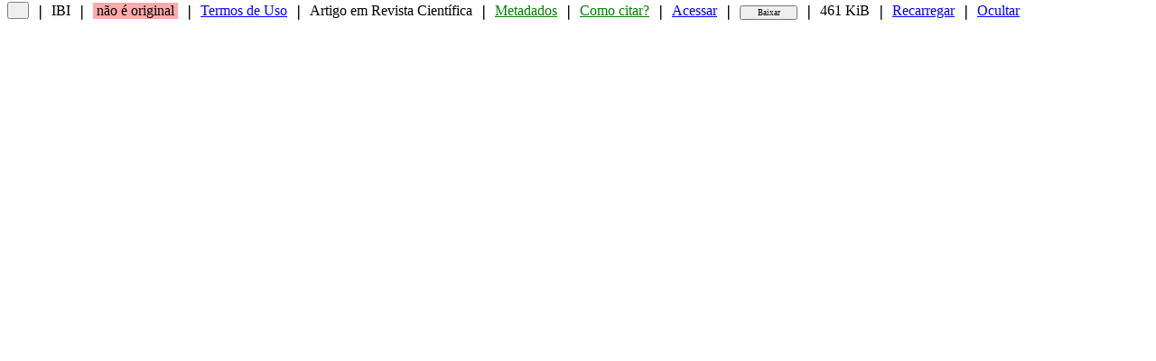

--- FILE ---
content_type: text/html; charset=ISO-8859-1
request_url: http://plutao.sid.inpe.br/rep/dpi.inpe.br/plutao/2012/11.28.13.51.33?forcehistorybackflag=1&parentidentifiercitedby=8JMKD3MGP5W/3C9JHC3&forcerecentflag=0&searchinputvalue=&languagebutton=pt-BR&ibiurl.clientinformation.citingitem=sid.inpe.br/mtc-m21/2012/07.13.14.49.40&linktype=relative
body_size: 8162
content:

				<!DOCTYPE html>
				<HTML>
					<HEAD>
						<!-- <TITLE>URLib - Evaluation of Radiances Generated by Solving the Radiative Transfer Equation with Different Approaches</TITLE> -->
						<TITLE>URLib - Evaluation of Radiances Generated by Solving the Radiative Transfer Equation with Different Approaches | J8LNKAN8RW/3D5365S</TITLE>
						<meta name="DC.title" content="Evaluation of Radiances Generated by Solving the Radiative Transfer Equation with Different Approaches"/>
						<meta name="DC.creator" content="Chalhoub, Ezzat Selim"/>
						<meta name="DC.creator" content="Velho, Haroldo Fraga de Campos"/>
						<meta name="DC.creator" content="Silva Neto, Antonio J."/>
						<meta name="DC.date.issued" content="2012"/>
						<meta name="DC.relation.ispartof" content="Journal of the Brazilian Society of Mechanical Sciences and Engineering"/>
						<meta name="DC.subject" content="Boltzmann equation"/>
						<meta name="DC.subject" content="discrete ordinates method"/>
						<meta name="DC.subject" content="Laplace transform discrete ordinates method"/>
						<meta name="DC.subject" content="Monte Carlo method"/>
						<meta name="DC.subject" content="radiative transfer"/>
						<meta name="DC.subject" content="computational modeling"/>
						<meta name="DC.subject" content="discrete ordinates method"/>
						<meta name="DC.subject" content="environmental science"/>
						<meta name="DC.subject" content="fast solutions"/>
						<meta name="DC.subject" content="final objective"/>
						<meta name="DC.subject" content="finite difference approximations"/>
						<meta name="DC.subject" content="inverse radiative transfer"/>
						<meta name="DC.subject" content="Monte Carlo"/>
						<meta name="DC.subject" content="one-dimensional problem"/>
						<meta name="DC.subject" content="participating medium"/>
						<meta name="DC.subject" content="radiative transfer equations"/>
						<meta name="DC.description" content="Radiative transfer is the main phenomenon in the basis of several relevant problems of scientific and technological interest. Examples of application of the mathematical and computational modeling of such phenomenon can be found in astronomy, environmental sciences, engineering and medicine among many different areas. The integro-differential equation known as Boltzmann equation describes mathematically the interaction of the radiation with the participating medium, i.e. a medium which may absorb, scatter and emit radiation. Several methods have been developed for the solution of the Bolztmann equation. In the present work we present a comparison of the solutions obtained for the one-dimensional problem with four different methods: (i) Monte Carlo (MC) method; (ii) Discrete Ordinates method (SN) combined with a finite difference approximation; (iii) Analytical Discrete Ordinates method (ASN); and (iv) Laplace Transform Discrete Ordinates method (LTSN). Our final objective is to solve the inverse radiative transfer problem and for that purpose, we want to investigate methods that may provide accurate and fast solutions for the direct problem."/>
						<meta name="DC.description" content="issn: 1678-5878"/>
						<meta name="DC.description" content="Volume: 34"/>
						<meta name="DC.description" content="Number: 2"/>
						<meta name="DC.description" content="Pages: 184-192"/>
						<meta name="DC.type" content="article"/>
						<meta name="DC.language" content="en"/>
						<meta name="DC.rights" content="Copyright information available at source Archive"/>
						<meta name="citation_title" content="Evaluation of Radiances Generated by Solving the Radiative Transfer Equation with Different Approaches"/>
						<meta name="citation_author" content="Chalhoub, Ezzat Selim"/>
						<meta name="citation_author" content="Velho, Haroldo Fraga de Campos"/>
						<meta name="citation_author" content="Silva Neto, Antonio J."/>
						<meta name="citation_publication_date" content="2012"/>
						<meta name="citation_journal_title" content="Journal of the Brazilian Society of Mechanical Sciences and Engineering"/>
						<meta name="citation_issn" content="1678-5878"/>
						<meta name="citation_volume" content="34"/>
						<meta name="citation_issue" content="2"/>
						<meta name="citation_firstpage" content="184"/>
						<meta name="citation_lastpage" content="192"/>
						<meta name="citation_keywords" content="Boltzmann equation"/>
						<meta name="citation_keywords" content="discrete ordinates method"/>
						<meta name="citation_keywords" content="Laplace transform discrete ordinates method"/>
						<meta name="citation_keywords" content="Monte Carlo method"/>
						<meta name="citation_keywords" content="radiative transfer"/>
						<meta name="citation_keywords" content="computational modeling"/>
						<meta name="citation_keywords" content="discrete ordinates method"/>
						<meta name="citation_keywords" content="environmental science"/>
						<meta name="citation_keywords" content="fast solutions"/>
						<meta name="citation_keywords" content="final objective"/>
						<meta name="citation_keywords" content="finite difference approximations"/>
						<meta name="citation_keywords" content="inverse radiative transfer"/>
						<meta name="citation_keywords" content="Monte Carlo"/>
						<meta name="citation_keywords" content="one-dimensional problem"/>
						<meta name="citation_keywords" content="participating medium"/>
						<meta name="citation_keywords" content="radiative transfer equations"/>
						<meta name="citation_language" content="en"/>
					</HEAD>
					<SCRIPT LANGUAGE=JavaScript>
						var name = navigator.appName;
						// alert(name)
					</SCRIPT>
					<FRAMESET ROWS="24,*" BORDER=1 FRAMEBORDER=NO>
						<FRAME NAME="header" SRC="http://plutao.sid.inpe.br:80/rep/Header?selectedlanguagefrommirror=pt-BR&mirror=dpi.inpe.br/plutao@80/2008/08.19.15.01.21&booktitle=&contenttype=External%20Contribution&copyright=&doi=&forcehistorybackflag=1&forcerecentflag=0&fullname=&identifier=J8LNKAN8RW/3D5365S&issn=1678-5878&language=en&metadatalastupdate=2018:06.05.00.01.54%20dpi.inpe.br/plutao@80/2008/08.19.15.01%20administrator%20%7bD%202012%7d&metadatarepository=dpi.inpe.br/plutao/2012/11.28.13.51.34&mirrorrepository=&nextedition=&nexthigherunit=8JMKD3MGPCW/3ESGTTP&parameterlist=&parentidentifiercitedby=8JMKD3MGP5W/3C9JHC3&previousedition=&readergroup=&readpermission=allow%20from%20all&referencetype=Journal%20Article&repository=dpi.inpe.br/plutao/2012/11.28.13.51.33&rightsholder=&searchinputvalue=&shortmenu=&shorttitle=Evaluation%20of%20Radiances...&size=461%20KiB&targetfile=Evaluation%20of%20Radiances%20Generated.pdf&title=Evaluation%20of%20Radiances%20Generated%20by%20Solving%20the%20Radiative%20Transfer%20Equation%20with%20Different%20Approaches&username=marciana&versiontype=publisher&documentserveraddress=plutao.sid.inpe.br+800&converttoutf8=1&languagerep1=dpi.inpe.br/banon/1999/06.19.22.43&languagerep2=dpi.inpe.br/banon/1999/06.19.22.43&submissionformrep=iconet.com.br/banon/2003/05.31.10.26&searchsite=plutao.sid.inpe.br:80&searchmirror=dpi.inpe.br/plutao@80/2008/08.19.15.01.21&currentrep=dpi.inpe.br/plutao/2012/11.28.13.51.33&file=&state=Original&waitforcompletionflag=0&agencystructureflag=1&bodylink=plutao.sid.inpe.br/col/dpi.inpe.br/plutao/2012/11.28.13.51.33/doc/Evaluation%20of%20Radiances%20Generated.pdf?linktype=relative&languagebutton=pt-BR&forcehistorybackflag=1&ibiurl.clientinformation.citingitem=sid.inpe.br/mtc-m21/2012/07.13.14.49.40&parentidentifiercitedby=8JMKD3MGP5W/3C9JHC3&forcerecentflag=0&searchinputvalue=" MARGINWIDTH=0 MARGINHEIGHT=0 SCROLLING=NO>
				    	<FRAME NAME="body" SRC="http://plutao.sid.inpe.br/col/dpi.inpe.br/plutao/2012/11.28.13.51.33/doc/Evaluation%20of%20Radiances%20Generated.pdf?linktype=relative&languagebutton=pt-BR&forcehistorybackflag=1&ibiurl.clientinformation.citingitem=sid.inpe.br/mtc-m21/2012/07.13.14.49.40&parentidentifiercitedby=8JMKD3MGP5W/3C9JHC3&forcerecentflag=0&searchinputvalue=" MARGINWIDTH=15 MARGINHEIGHT=15>
					</FRAMESET>
					<NOFRAMES>
						Your browser cannot display frames.
					</NOFRAMES>
				</HTML>
			
<PRE>

</PRE>


--- FILE ---
content_type: text/html; charset=ISO-8859-1
request_url: http://plutao.sid.inpe.br/rep/Header?selectedlanguagefrommirror=pt-BR&mirror=dpi.inpe.br/plutao@80/2008/08.19.15.01.21&booktitle=&contenttype=External%20Contribution&copyright=&doi=&forcehistorybackflag=1&forcerecentflag=0&fullname=&identifier=J8LNKAN8RW/3D5365S&issn=1678-5878&language=en&metadatalastupdate=2018:06.05.00.01.54%20dpi.inpe.br/plutao@80/2008/08.19.15.01%20administrator%20%7bD%202012%7d&metadatarepository=dpi.inpe.br/plutao/2012/11.28.13.51.34&mirrorrepository=&nextedition=&nexthigherunit=8JMKD3MGPCW/3ESGTTP&parameterlist=&parentidentifiercitedby=8JMKD3MGP5W/3C9JHC3&previousedition=&readergroup=&readpermission=allow%20from%20all&referencetype=Journal%20Article&repository=dpi.inpe.br/plutao/2012/11.28.13.51.33&rightsholder=&searchinputvalue=&shortmenu=&shorttitle=Evaluation%20of%20Radiances...&size=461%20KiB&targetfile=Evaluation%20of%20Radiances%20Generated.pdf&title=Evaluation%20of%20Radiances%20Generated%20by%20Solving%20the%20Radiative%20Transfer%20Equation%20with%20Different%20Approaches&username=marciana&versiontype=publisher&documentserveraddress=plutao.sid.inpe.br+800&converttoutf8=1&languagerep1=dpi.inpe.br/banon/1999/06.19.22.43&languagerep2=dpi.inpe.br/banon/1999/06.19.22.43&submissionformrep=iconet.com.br/banon/2003/05.31.10.26&searchsite=plutao.sid.inpe.br:80&searchmirror=dpi.inpe.br/plutao@80/2008/08.19.15.01.21&currentrep=dpi.inpe.br/plutao/2012/11.28.13.51.33&file=&state=Original&waitforcompletionflag=0&agencystructureflag=1&bodylink=plutao.sid.inpe.br/col/dpi.inpe.br/plutao/2012/11.28.13.51.33/doc/Evaluation%20of%20Radiances%20Generated.pdf?linktype=relative&languagebutton=pt-BR&forcehistorybackflag=1&ibiurl.clientinformation.citingitem=sid.inpe.br/mtc-m21/2012/07.13.14.49.40&parentidentifiercitedby=8JMKD3MGP5W/3C9JHC3&forcerecentflag=0&searchinputvalue=
body_size: 17880
content:

<!DOCTYPE html>
<!-- current file name is /mnt/dados1/URLibLattes/col/dpi.inpe.br/banon/1999/06.19.22.43/doc/mirror/pt-BRCover.tcl --->
<!-- current procedure name is Get -->
<!-- current procedure file name is /mnt/dados1/URLibLattes/col/dpi.inpe.br/banon/1998/08.02.08.56/doc/cgi/get.tcl -->

<HTML>
	<HEAD>
		<TITLE>Header</TITLE>
		<link rel="stylesheet" type="text/css" href="http://plutao.sid.inpe.br:80/col/dpi.inpe.br/banon/1999/06.19.22.43/doc/mirrorStandard.css">		
		<!-- <SCRIPT LANGUAGE=JavaScript SRC=http://plutao.sid.inpe.br:80/col/iconet.com.br/banon/2003/05.31.10.26/doc/submission.js></SCRIPT> -->
		<SCRIPT LANGUAGE=JavaScript SRC=http://plutao.sid.inpe.br:80/col/dpi.inpe.br/banon/2000/01.23.20.24/doc/submission.js></SCRIPT>
		<script type="text/javascript" src="http://plutao.sid.inpe.br:80/col/dpi.inpe.br/banon/2000/01.23.20.24/doc/jQuery/jquery.min.js"></script>
		<script type="text/javascript" src="http://plutao.sid.inpe.br:80/col/dpi.inpe.br/banon/2000/01.23.20.24/doc/jQuery/jquery.periodicalupdater.js"></script>
		<style>
			.center { 
			  height: 12px; /* increase to let go down */
			  width: 10px;
			  position: relative;
			  border: 0px solid green
			}
			.center p {
			  margin: 0;
			  position: absolute;
			  top: 68%; /* increase to let go down */
			  left: 50%;
			  -ms-transform: translate(-50%, -50%);
			  transform: translate(-50%, -50%)
			}
			clipboardButton {
			  background-color: #F9F9F9; /* overwrite value #F8F8D2 in mirrorStandard.css */
			}
		</style>
		<SCRIPT LANGUAGE=JavaScript>
			function FirstClick() {
				if (typeof document.option.password1 != "undefined") {
					if (document.option.password1.value == "") {
						alert("O campo senha, ao lado direito do botão +, está vazio.\n\nPor favor, preencha este campo com a senha para o login marciana.")
						if (document.option.passwordloaded.value == "no") {
							document.cookie = document.option.username.value + "=; path=/; expires=Thu, 01-Jan-70 00:00:01 GMT"
						}
						return false
					} else {
						return true
					}
				}
			}
/* not used anymore
			function FirstClick2() {
				if (document.update.userfile.value == "") {
					alert("Nada a carregar.\n\nPrimeiro, entre o nome do arquivo a ser carregado\nusando o botão logo a esquerdo do botão Carregar.")
					return false
				}
				if (document.update.remove.checked) {return confirm("Você está pedindo para Remover antes de Carregar.\n\nClique em 'OK' para remover, todos os arquivos anteriormente submetidos serão removidos.\nClique em 'Cancel' para preserva-los.")}
			}
*/
			function StoreString(name, value) {
				EnableDisableTargetFileCheckBox()
				document.cookie = name + "=" + value + "; path=/" 
			}
			function OnLoadPlus() {
//				alert('OK');

//				let length = window.history.length;
//				alert(length)
				if (document.getElementById('historyback') != null) {	/* added by GJFB in 2023-07-16 */
//					if (length <= 2) {	/* commented by GJFB in 2023-07-20 to disable at once the green return button - ex: 1. open http://sibgrapi.sid.inpe.br/ibi/sid.inpe.br/banon/2005/06.06.21.48/mirror.cgi?query=id+8JMKD3MGPEW34M/49FKQF2&languagebutton=en - 2. click the title - 3. click the the green return button - now the return button is disabled */
						document.getElementById('historyback').disabled=true
						document.getElementById("historyback").style.background="#eeeeee"
						document.getElementById("historyback").innerHTML = "&nbsp;"
						const element = document.getElementById("historyback") 
  						element.title = ""
//					}
				}

				if (document.getElementById("returnButton1")) {
					document.getElementById("returnButton1").style.visibility = "visible"	/* visibility is required because after clicking the button '>' it is necessary to wait the execution of this function to enable the button '<' */
					document.getElementById("returnButton1").style.display = "none"	/* display is required to have fadeIn working */
					$(document).ready(function(){
//						alert("OK")
						$("#returnButton1").fadeIn(1000);
					});
				}
				if (document.getElementById("returnButton2")) {
					document.getElementById("returnButton2").style.visibility = "visible"	/* visibility is required because after clicking the button '>' it is necessary to wait the execution of this function to enable the button '<<' */
					document.getElementById("returnButton2").style.display = "none"	/* display is required to have fadeIn working */
					$(document).ready(function(){
//						alert("OK")
						$("#returnButton2").fadeIn(1000);
					});
				}
				var timer;
				if (document.getElementById("returnButton1")) {
					var el1 = document.getElementById('returnButton1');
					el1.onclick = function() {
						if (document.getElementById("search")) {
//							document.return.query.value=document.search.query.value	/* commented by GJFB in 2022-07-28 - javascript says document.search.query.value undefined when openning id J8LNKB5R7W/3GA97A5 and clicking < */
						}
						document.return.submit()
					}
				}
				
				if (document.getElementById("returnButton2")) {
					var el2 = document.getElementById('returnButton2');
					el2.onclick = function() {
						clearTimeout(timer);
						timer = setTimeout(function() {
//							alert('Single');
							document.return.submit()
//						#, 50);        
						}, 350);	/* 350 required to avoid trigger an extra onclick after ondblclick */      
					}
					
					el2.ondblclick = function() {
						if (document.return.parentidentifiercitedby.value != "") {
					 		clearTimeout(timer);
//					 		alert('Double');
//							window.open("http://plutao.sid.inpe.br:80/rep/8JMKD3MGP5W/3C9JHC3?ibiurl.backgroundlanguage=pt-BR&searchinputvalue=&forcerecentflag=0", "_top")
//							window.open("http://plutao.sid.inpe.br:80/rep/8JMKD3MGP5W/3C9JHC3?ibiurl.backgroundlanguage=pt-BR&parentidentifiercitedby=&searchinputvalue=&forcerecentflag=0&linktype=relative", "_top")	/* commented by GJFB in 2023-06-09 */
							window.open("http://plutao.sid.inpe.br:80/rep/8JMKD3MGP5W/3C9JHC3?ibiurl.backgroundlanguage=pt-BR&parentidentifiercitedby=&searchinputvalue=&forcerecentflag=0&forcehistorybackflag=1&linktype=relative", "_top")	/* added by GJFB in 2023-06-09 - ConvertURLToHexadecimal solves thed accent problem when the search expression is '- documentação, urlib' */
						}
					}
				}
			}
			function OnLoadMinus(name, value) {
				OnLoadPlus()
				EnableDisableTargetFileCheckBox()
				StoreString(name, value) 
			}		
			function ProcessSubmit(name, value) {
				var codedPassword1 = LoadString(name)
				if (codedPassword1 == null) {
					newValue = CodeKey(value)
// codedpassword1 is necessary because some browsers do not accept changing the password field
					document.option.codedpassword1.value = newValue
// password1 must be set to "-----" (could be anything) to hide, for security reason, its original value when displaying the frame property
// to avoid this problem, the method for the form named option should be POST instead of GET
					document.option.password1.value = "-----"
				}
			}
			function EnableDisableTargetFileCheckBox() {
				if (typeof document.update.userfile != "undefined" && typeof document.update.turnattachedfiletargetfile != "undefined") {
					if (document.update.userfile.value == "") {
						document.update.turnattachedfiletargetfile.checked = false
						document.getElementById('turnattachedfiletargetfile').disabled=true
					} else {
						document.getElementById('turnattachedfiletargetfile').disabled=false
					}
				}
			}
			function OnClickOption() {
				if (document.getElementById("search")) {
					document.option.query.value=document.search.query.value
				}
			}
			
		</SCRIPT>
	</HEAD>
	<!-- <BODY class="headerBody" > -->
	<BODY class="headerBody" ONLOAD='OnLoadPlus()'>
		<TABLE CELLPADDING=0>
			<TR>
				<TD WIDTH=1>
					&nbsp;
				</TD>
				
									<!-- return path and child -->
									<TD ALIGN=LEFT>
										<!-- <button id="historyback" onclick="history.back()" STYLE="border: 1px solid gray; border-radius: 2.5px; background: #aaffaa; height: 18.6px; font-family: Verdana; font-size: 11px; width: 24px; color: gray" TITLE="voltar">&#129120;</button> -->
										<button STYLE="border: 1px solid gray; border-radius: 2.5px; height: 18.6px; width: 24px"></button>
									<td width=1>&nbsp;&#10072;&nbsp;</td>
								
				
				
				
<!-- ==== IBI -->
				<TD>
					<!-- <DIV TITLE="Identificador-com-Base-na-Internet do item: J8LNKAN8RW/3D5365S">IBI</DIV> -->
					<clipboardButton title="Identificador-com-Base-na-Internet do item de informação: J8LNKAN8RW/3D5365S - copiá-lo para a área de transferência" class="copy-letter-button" data-clipboard-text="J8LNKAN8RW/3D5365S"><font>IBI</font></clipboardButton>
					<script language="JavaScript" src="http://plutao.sid.inpe.br:80/col/dpi.inpe.br/banon/2000/01.23.20.24/doc/clipboard.min.js"></script>
					<script language="JavaScript">var clipboard = new ClipboardJS('.copy-letter-button');</script>
				</TD>				
				
									<td width=1>&nbsp;&#10072;&nbsp;</td>
									<TD>
										<DIV STYLE="background: #ffaaaa; white-space: nowrap" TITLE="o item de informação não é o original, ele pode ser uma cópia do original">
											&nbsp;não é original&nbsp;
										</DIV>
									</TD>				
								
				
									<td width=1>&nbsp;&#10072;&nbsp;</td>
									<TD>
										<DIV STYLE="white-space: nowrap">
											<A HREF=http://www.scielo.br/revistas/jbsmse/iaboutj.htm ONCLICK="window.open('', 'copyright___dpi_inpe_br__plutao_80__2008__08_19_15_01_21___dpi_inpe_br__plutao__2012__11_28_13_51_34___0', 'width=860,height=450,scrollbars=yes,menubar=no,resizable=yes,toolbar=no')" TARGET=copyright___dpi_inpe_br__plutao_80__2008__08_19_15_01_21___dpi_inpe_br__plutao__2012__11_28_13_51_34___0><FONT COLOR=blue>Termos de Uso</FONT></A>
										</DIV>
									</TD>				
								
				
				
						<td width=1>&nbsp;&#10072;&nbsp;</td>
						<TD>
							<DIV TITLE="tipo de documento">
								Artigo&nbsp;em&nbsp;Revista&nbsp;Científica
							</DIV>
						</TD>
					
<!-- ==== metadata -->
				<td width=1>&nbsp;&#10072;&nbsp;</td>
				<TD>
					<A HREF=http://plutao.sid.inpe.br/dpi.inpe.br/plutao/2012/11.28.13.51.34?ibiurl.backgroundlanguage=pt-BR ONCLICK="window.open('', 'full___dpi_inpe_br__plutao_80__2008__08_19_15_01_21___dpi_inpe_br__plutao__2012__11_28_13_51_34___0', 'width=860,height=450,scrollbars=yes,menubar=no,resizable=yes,toolbar=no')" TARGET=full___dpi_inpe_br__plutao_80__2008__08_19_15_01_21___dpi_inpe_br__plutao__2012__11_28_13_51_34___0 TITLE="ver os metadados do item de informação"><FONT COLOR=GREEN>Metadados</FONT></A>
				</TD>				
				
								<td width=1>&nbsp;&#10072;&nbsp;</td>
								<TD>
									<A HREF=http://plutao.sid.inpe.br/dpi.inpe.br/plutao/2012/11.28.13.51.34:(BibINPE)?ibiurl.backgroundlanguage=pt-BR ONCLICK="window.open('', 'bibinpe___dpi_inpe_br__plutao_80__2008__08_19_15_01_21___dpi_inpe_br__plutao__2012__11_28_13_51_34___0', 'width=860,height=450,scrollbars=yes,menubar=no,resizable=yes,toolbar=no')" TARGET=bibinpe___dpi_inpe_br__plutao_80__2008__08_19_15_01_21___dpi_inpe_br__plutao__2012__11_28_13_51_34___0 TITLE="ver a referência do documento no formato BibINPE"><FONT COLOR=GREEN>Como&nbsp;citar?</FONT></A>
								</TD>
						
				
				
				
				
								<td width=1>&nbsp;&#10072;&nbsp;</td>
								<TD>
									<A HREF="http://plutao.sid.inpe.br/dpi.inpe.br/plutao/2012/11.28.13.51.33?ibiurl.backgroundlanguage=pt-BR&ibiurl.verblist=GetFileList&closebutton=yes" ONCLICK="window.open('', 'access___dpi_inpe_br__plutao_80__2008__08_19_15_01_21___dpi_inpe_br__plutao__2012__11_28_13_51_34___0', 'width=760,height=450,scrollbars=yes,menubar=no,resizable=yes,toolbar=no')" TARGET="access___dpi_inpe_br__plutao_80__2008__08_19_15_01_21___dpi_inpe_br__plutao__2012__11_28_13_51_34___0" TITLE="acessar os arquivos que compõem o documento">Acessar</A>
								</TD>
							
				
							<td width=1>&nbsp;&#10072;&nbsp;</td>
							<FORM NAME=download METHOD=GET ACTION="http://plutao.sid.inpe.br/archive.cgi/dpi.inpe.br/plutao/2012/11.28.13.51.33">
								<TD ALIGN=LEFT>
									<INPUT STYLE="font-family: Verdana; font-size: 9px; width: 64px" TYPE="submit" VALUE="Baixar" TITLE="baixar os arquivos que compõem o documento">
								</TD>
								<INPUT TYPE=HIDDEN NAME="username" VALUE="marciana">
								<INPUT TYPE=HIDDEN NAME="codedpassword1" VALUE="">
							</FORM>
						
				
							<td width=1>&nbsp;&#10072;&nbsp;</td>
							<TD>
								<DIV TITLE="tamanho do documento sem compressão">
									461&nbsp;KiB
								</DIV>
							</TD>
						
				
				
				
				
						<td width=1>&nbsp;&#10072;&nbsp;</td>
						<TD>
							<A HREF="http://plutao.sid.inpe.br/col/dpi.inpe.br/plutao/2012/11.28.13.51.33/doc/Evaluation%20of%20Radiances%20Generated.pdf?linktype=relative&languagebutton=pt-BR&forcehistorybackflag=1&ibiurl.clientinformation.citingitem=sid.inpe.br/mtc-m21/2012/07.13.14.49.40&parentidentifiercitedby=8JMKD3MGP5W/3C9JHC3&forcerecentflag=0&searchinputvalue=" TARGET="body" TITLE="recarregar o quadro abaixo utilizando como arquivo alvo: Evaluation of Radiances Generated.pdf">Recarregar</A>
						</TD>
						<td width=1>&nbsp;&#10072;&nbsp;</td>
						<TD>
							<A HREF="http://plutao.sid.inpe.br/col/dpi.inpe.br/plutao/2012/11.28.13.51.33/doc/Evaluation%20of%20Radiances%20Generated.pdf?linktype=relative&languagebutton=pt-BR&forcehistorybackflag=1&ibiurl.clientinformation.citingitem=sid.inpe.br/mtc-m21/2012/07.13.14.49.40&parentidentifiercitedby=8JMKD3MGP5W/3C9JHC3&forcerecentflag=0&searchinputvalue=" TARGET="_parent" TITLE="ocultar esta barra de menu">Ocultar</A>
						</TD>
								
			</TR>
		</TABLE>
	</BODY>
</HTML>
	
<!-- [base64] -->
<PRE>

</PRE>
